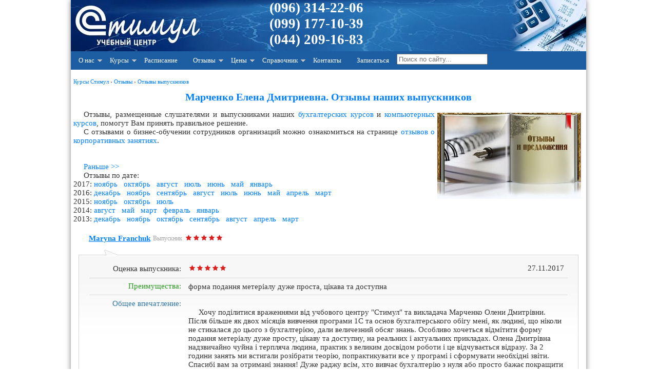

--- FILE ---
content_type: text/html; charset=windows-1251
request_url: https://stimul.kiev.ua/otzivy.php?t=marchenko
body_size: 10094
content:
<!DOCTYPE HTML PUBLIC "-//W3C//DTD HTML 4.01 Transitional//EN" "http://www.w3.org/TR/html4/loose.dtd"><html lang="ru"><head><meta http-equiv="Content-Type" content="text/html; charset=windows-1251"><meta name="description" content=" Марченко Елена Дмитриевна. Курсы бухгалтеров - отзывы - компьютерные курсы. Отзывы, размещенные слушателями и выпускниками наших бухгалтерских курсов «Стимул», помогут Вам принять правильное решение. Учебный центр «Стимул»."><meta name="keywords" content="отзывы о курсах, курсы бухгалтеров отзывы, пожелания, компьютерные курсы отзывы"><meta name="google-translate-customization" content="ebc40aaf218e9be1-d24983f5976cca36-gf3ed2c57a916185f-11"><meta name="application-name" content="Стимул, курсы в Киеве"><meta name="msapplication-TileColor" content="#3c6195"><meta name="msapplication-square70x70logo" content="img/pin-tiny.png"><meta name="msapplication-square150x150logo" content="img/pin-square.png"><meta name="msapplication-wide310x150logo" content="img/pin-wide.png"><meta name="msapplication-square310x310logo" content="img/pin-large.png"><meta name="msapplication-notification" content="frequency=30;polling-uri=https://stimul.kiev.ua/notffeed.php?id=0;polling-uri2=https://stimul.kiev.ua/notffeed.php?id=1;polling-uri3=https://stimul.kiev.ua/notffeed.php?id=2;polling-uri4=https://stimul.kiev.ua/notffeed.php?id=3;polling-uri5=https://stimul.kiev.ua/notffeed.php?id=4; cycle=1"><meta name="viewport" content="width=device-width, initial-scale=1.0"><link rel="stylesheet" type="text/css" href="/img/stylesheet.css"><link rel="shortcut icon" href="/favicon.ico" type="image/x-icon"><link rel="icon" href="/favicon.ico" type="image/x-icon"><link rel="apple-touch-icon-precomposed" sizes="144x144" href="/apple-touch-icon-144x144-precomposed.png"><link rel="apple-touch-icon-precomposed" sizes="114x114" href="/apple-touch-icon-114x114-precomposed.png"><link rel="apple-touch-icon-precomposed" sizes="72x72" href="/apple-touch-icon-72x72-precomposed.png"><link rel="apple-touch-icon-precomposed" href="/apple-touch-icon-precomposed.png"><link rel="alternate" type="application/rss+xml" title="Новости по RSS" href="https://stimul.kiev.ua/rssfeed.php"><link rel="start" href="/"><link rel="search" href="/map.htm"><title> Марченко Елена Дмитриевна. Отзывы наших выпускников - учебный центр «Стимул» </title> <script type="text/javascript">
(function() {
function downloadJSAtOnload(){}

 if (window.addEventListener)
 window.addEventListener("load", downloadJSAtOnload, false);
 else if (window.attachEvent)
 window.attachEvent("onload", downloadJSAtOnload);
 else window.onload = downloadJSAtOnload;
})();

</script> <script async src="https://www.googletagmanager.com/gtag/js?id=UA-27233387-1"></script> <script> window.dataLayer = window.dataLayer || []; function gtag(){dataLayer.push(arguments);} gtag('js', new Date()); gtag('config', 'UA-27233387-1'); </script> <script type="text/javascript" src="/js.php?s=highslide/easing_equations.packed" defer></script> <script type="text/javascript" src="/js.php?s=highslide/highslide-with-gallery.packed" defer></script> <script type="text/javascript" src="/js.php?s=highslide/highslide.config" charset="utf-8" defer></script> <link rel="stylesheet" type="text/css" href="highslide/highslide.css"><!--[if lt IE 7]><link rel="stylesheet" type="text/css" href="highslide/highslide-ie6.css"><![endif]--> <script type="text/javascript"> 
hs.graphicsDir = 'highslide/graphics/'; 
hs.showCredits = false; 
hs.outlineType = 'custom'; 
hs.dimmingOpacity = 0.75; 
hs.fadeInOut = true; 
hs.easing = 'easeInBack'; 
hs.easingClose = 'easeOutBack'; 
hs.align = 'center'; 
hs.marginBottom = 105; 
hs.captionEval = 'this.a.title'; 
hs.registerOverlay({ 
 html: '<div class="closebutton" onclick="return hs.close(this)" title="Закрыть"></div>', 
 position: 'top right', 
 useOnHtml: true, 
 fade: 2 // fading the semi-transparent overlay looks bad in IE 
}); 



// Add the slideshow controller 
hs.addSlideshow({ 
 slideshowGroup: 'group1', 
 interval: 5000, 
 repeat: false, 
 useControls: true, 
 fixedControls: 'fit', 
 overlayOptions: { 
 className: 'text-controls', 
 opacity: 1, 
 position: 'bottom center', 
 offsetX: 0, 
 offsetY: -60, 
 relativeTo: 'viewport', 
 hideOnMouseOut: false 
 }, 
 thumbstrip: { 
 mode: 'horizontal', 
 position: 'bottom center', 
 relativeTo: 'viewport' 
 } 
 if (hs.addSlideshow) hs.addSlideshow({ 
 //slideshowGroup: 'group1', 
 interval: 5000, 
 repeat: false, 
 useControls: true, 
 fixedControls: 'fit', 
 overlayOptions: { 
 opacity: .75, 
 position: 'bottom center', 
 hideOnMouseOut: true 
 } 
 }); 
}); 

// Russian language strings 
hs.lang = { 
 cssDirection: 'ltr', 
 loadingText: 'Загружается...', 
 loadingTitle: 'Нажмите для отмены', 
 focusTitle: 'Нажмите чтобы поместить на передний план', 
 fullExpandTitle: 'Развернуть до оригинального размера', 
 creditsText: 'Использует <i>Highslide JS</i>', 
 creditsTitle: 'Перейти на домашнюю страницу Highslide JS', 
 previousText: 'Предыдущее', 
 nextText: 'Следующее', 
 moveText: 'Переместить', 
 closeText: 'Закрыть', 
 closeTitle: 'Закрыть (esc)', 
 resizeTitle: 'Изменить размер', 
 playText: 'Слайдшоу', 
 playTitle: 'Начать слайдшоу (пробел)', 
 pauseText: 'Пауза', 
 pauseTitle: 'Приостановить слайдшоу (пробел)', 
 previousTitle: 'Предыдущее (стрелка влево)', 
 nextTitle: 'Следующее (стрелка вправо)', 
 moveTitle: 'Переместить', 
 fullExpandText: 'Оригинальный размер', 
 number: 'Изображение %1 из %2', 
 restoreTitle: 'Нажмите чтобы закрыть изображение, нажмите и перетащите для изменения местоположения. Для просмотра изображений используйте стрелки.' 
}; 

var config1 = { 
 slideshowGroup: 'group1', 
 numberPosition: 'caption', 
 transitions: ['expand', 'crossfade'] 
}; 
</script> </head><body><div class="doc"><!--logo--><div class="bc" onclick="location.href='/';" ><div class="contacts"><p><a href="tel:+380963142206">(096) 314-22-06</a><br><a href="tel:+380991771039">(099) 177-10-39</a><br><a href="tel:+380442091683">(044) 209-16-83 </a></p></div></div><!--end logo--><!--Menu--><a class="toggleMenu" href="#">Меню</a><ul class="nav"><li><a href="#">О нас</a><ul><li><a href="/about.htm">О центре</a></li><li><a href="/teachers.htm">Преподаватели</a></li><li><a href="/uslugi_kuratorstvo.htm">Кураторство</a></li><li><a href="/uslugi.htm">Бухгалтерские услуги</a></li><li><a href="/uchebniy_klass.htm">Учебный класс</a></li><li><a href="/news.htm">Новости и события</a></li><li><a href="/actions.htm">Акции и скидки</a></li><li><a href="/svidetelstvo_po_okonchanii.htm">Документы об окончании курсов</a></li><li><a href="/akademicheskiy_i_astronomicheskiy_chas.htm">Академический и астрономический час</a></li></ul></li><li><a href="#">Курсы</a><ul><li><a href="/kursy_buhgalterskie.htm">Курсы бухгалтерские</a><ul><li><a href="/programma_kursa_1s_82_s_nulya.htm">Бухучет + 1С 8.2 для начинающих</a></li><li><a href="/programma_kursa_1s_82_prof.htm">1С Бухгалтерия 8.2 для профессионалов</a></li><li><a href="/programma_kursa_1s_83_buh2.htm">1С:Бухгалтерия 8 ред. 2.0</a></li><li><a href="/programma_kursa_1s_82_utp.htm">1С УТП 8.2</a></li><li><a href="/programma_kursa_1s_82_zup.htm">1С ЗУП 8.2</a></li><li><a href="/programma_kursa_1s_zarplata.htm">Расчет зарплаты + 1С</a></li><li><a href="/programma_kursa_ved.htm">ВЭД для бухгалтера</a></li><li><a href="/programma_kursa_1s_82_nds.htm">Все об НДС в 1С</a></li><li><a href="/programma_kursa_buhuchet_dlya_direktorov.htm">Бухгалтерский и налоговый учет для директоров</a></li><li><a href="/programma_kursa_operator_1s.htm">Оператор 1С</a></li><li><a href="/programma_kursa_1s_prog_82.htm">Программирование 1С 8.3</a></li><li><a href="/programma_kursa_1s_s_nulya.htm">1С:Предприятие 7.7 + 8.2 с нуля</a></li><li><a href="/programma_kursa_1s.htm">Восстановление знаний 1С:Предприятие</a></li><li><a href="/individualnie_zanyatiya_1s.htm">Индивидуальные занятия 1С</a></li><li><a href="/programma_kursa_ind_skype.htm">Обучение бухучету по Skype</a></li><li><a href="/kursy_bukhgalterov_s_trudoustroystvom.htm">Курсы с трудоустройством</a></li></ul></li><li><a href="/kursy_komputernye.htm">Компьютерные курсы</a><ul><li><a href="/programma_kursa_excel.htm">Microsoft Excel</a></li><li><a href="/programma_kursa_excel_express.htm">Microsoft Excel (экспресс)</a></li><li><a href="/programma_kursa_powerpoint.htm">Microsoft PowerPoint</a></li><li><a href="/programma_kursa_photoshop.htm">Adobe Photoshop</a></li><li><a href="/programma_kursa_coreldraw.htm">CorelDRAW</a></li><li><a href="/programma_kursa_3dmax.htm">3D Max + Corona/VRay</a></li><li><a href="/individualnie_zanyatiya_comp.htm">Индивидуальные компьютерные курсы</a></li></ul></li><li><a href="#">Курсы английского языка</a><ul><li><a href="/english_courses_for_teens.htm">Английский для школьников</a></li></ul></li><li><a href="#">Семинары и тренинги</a><ul><li><a href="/training_kak_poluchit_rabotu_buhgaltera.htm">Как получить работу бухгалтера</a></li><li><a href="/training_voennyy_nalog.htm">Военный налог на Украине</a></li></ul></li></ul></li><li><a href="/raspisanie.htm">Расписание</a></li><li><a href="#">Отзывы</a><ul><li><a href="/otzivy.php">Отзывы выпускников</a></li><li><a href="/otzivy.php?type=corp">Отзывы о корпоративных занятиях</a></li></ul></li><li><a href="#">Цены</a><ul><li><a href="/price_1s.htm">Курсы бухгалтерские</a></li><li><a href="/price_comp.htm">Компьютерные курсы</a></li><li><a href="/price_english.htm">Курсы английского языка</a></li></ul></li><li><a href="#">Справочник</a><ul><li><a href="/materialy.htm">Полезные материалы</a></li><li><a href="/uroki_photoshop.htm">Уроки Photoshop</a></li><li><a href="/uroki_coreldraw.htm">Уроки CorelDraw</a></li><li><a href="/articles.htm">Статьи</a></li></ul></li><li><a href="/contact.htm">Контакты</a></li><li><a href="/enroll.php">Записаться</a></li><li><form class="poisk" method="get" action="/search.htm" accept-charset="utf-8"><input itemprop="query-input" type="search" title="Search" placeholder="Поиск по сайту..." maxlength="200" id="q" name="q" value="">&nbsp; </form></li></ul><!--end Menu--><div class="main"><p align="right"><br></p><div vocab="https://schema.org/" typeof="BreadcrumbList" style="font-size:11px;"><span property="itemListElement" typeof="ListItem"><meta property="position" content="1"><a property="item" typeof="WebPage" @id="https://stimul.kiev.ua/" href="https://stimul.kiev.ua/"><span property="name">Курсы Стимул</span></a> › </span><span property="itemListElement" typeof="ListItem"><meta property="position" content="2"><a property="item" typeof="WebPage" href="https://stimul.kiev.ua/otzivy.php#" title="Отзывы"><span property="name">Отзывы</span></a> › </span><span property="itemListElement" typeof="ListItem"><meta property="position" content="3"><a property="item" typeof="WebPage" href="https://stimul.kiev.ua/otzivy.php#" title="Отзывы выпускников"><span property="name">Отзывы выпускников</span></a></span></div><h1> Марченко Елена Дмитриевна. Отзывы наших выпускников</h1><p><img src="/img/otzivy/otzivy_img001.jpg" alt="Книга отзывов и предложений" width="280" height="168" align="right" border="0" hspace="5" vspace="5"> Отзывы, размещенные слушателями и выпускниками наших <a href="/kursy_buhgalterskie.htm">бухгалтерских курсов</a> и <a href="/kursy_komputernye.htm">компьютерных курсов</a>, помогут Вам принять правильное решение. </p><p>С отзывами о бизнес-обучении сотрудников организаций можно ознакомиться на странице <a href="/otzivy.php?type=corp">отзывов о корпоративных занятиях</a>.</p><p>&nbsp;</p><p>&nbsp;</p><p><a href="/otzivy.php?page=2&t=marchenko">Раньше &gt;&gt;</a>&nbsp;&nbsp;</p><p>Отзывы по дате: <br>2017: <a href="/otzivy.php?d=2017-11-30&t=marchenko">ноябрь</a>&nbsp;&nbsp; <a href="/otzivy.php?d=2017-10-31&t=marchenko">октябрь</a>&nbsp;&nbsp; <a href="/otzivy.php?d=2017-08-31&t=marchenko">август</a>&nbsp;&nbsp; <a href="/otzivy.php?d=2017-07-31&t=marchenko">июль</a>&nbsp;&nbsp; <a href="/otzivy.php?d=2017-06-30&t=marchenko">июнь</a>&nbsp;&nbsp; <a href="/otzivy.php?d=2017-05-31&t=marchenko">май</a>&nbsp;&nbsp; <a href="/otzivy.php?d=2017-01-31&t=marchenko">январь</a>&nbsp;&nbsp;<br>2016: <a href="/otzivy.php?d=2016-12-31&t=marchenko">декабрь</a>&nbsp;&nbsp; <a href="/otzivy.php?d=2016-11-30&t=marchenko">ноябрь</a>&nbsp;&nbsp; <a href="/otzivy.php?d=2016-09-30&t=marchenko">сентябрь</a>&nbsp;&nbsp; <a href="/otzivy.php?d=2016-08-31&t=marchenko">август</a>&nbsp;&nbsp; <a href="/otzivy.php?d=2016-07-31&t=marchenko">июль</a>&nbsp;&nbsp; <a href="/otzivy.php?d=2016-06-30&t=marchenko">июнь</a>&nbsp;&nbsp; <a href="/otzivy.php?d=2016-05-31&t=marchenko">май</a>&nbsp;&nbsp; <a href="/otzivy.php?d=2016-04-30&t=marchenko">апрель</a>&nbsp;&nbsp; <a href="/otzivy.php?d=2016-03-31&t=marchenko">март</a>&nbsp;&nbsp;<br>2015: <a href="/otzivy.php?d=2015-11-30&t=marchenko">ноябрь</a>&nbsp;&nbsp; <a href="/otzivy.php?d=2015-10-31&t=marchenko">октябрь</a>&nbsp;&nbsp; <a href="/otzivy.php?d=2015-07-31&t=marchenko">июль</a>&nbsp;&nbsp;<br>2014: <a href="/otzivy.php?d=2014-08-31&t=marchenko">август</a>&nbsp;&nbsp; <a href="/otzivy.php?d=2014-05-31&t=marchenko">май</a>&nbsp;&nbsp; <a href="/otzivy.php?d=2014-03-31&t=marchenko">март</a>&nbsp;&nbsp; <a href="/otzivy.php?d=2014-02-28&t=marchenko">февраль</a>&nbsp;&nbsp; <a href="/otzivy.php?d=2014-01-31&t=marchenko">январь</a>&nbsp;&nbsp;<br>2013: <a href="/otzivy.php?d=2013-12-31&t=marchenko">декабрь</a>&nbsp;&nbsp; <a href="/otzivy.php?d=2013-11-30&t=marchenko">ноябрь</a>&nbsp;&nbsp; <a href="/otzivy.php?d=2013-10-31&t=marchenko">октябрь</a>&nbsp;&nbsp; <a href="/otzivy.php?d=2013-09-30&t=marchenko">сентябрь</a>&nbsp;&nbsp; <a href="/otzivy.php?d=2013-08-31&t=marchenko">август</a>&nbsp;&nbsp; <a href="/otzivy.php?d=2013-04-30&t=marchenko">апрель</a>&nbsp;&nbsp; <a href="/otzivy.php?d=2013-03-31&t=marchenko">март</a>&nbsp;&nbsp;<div class="feedback" vocab="https://schema.org/" typeof="Review"><div property="itemReviewed" typeof="Course"><span property="name" content="Бухгалтерский учет + 1С:Бухгалтерия 8.3 для начинающих"></span><span property="description" content="Бухгалтерский учет + 1С:Бухгалтерия 8.3 для начинающих"></span><span property="provider" typeof="Organization"><span property="name" content="Учебный центр «Стимул»"></span><span property="sameAs" content="https://stimul.kiev.ua"></span></span></div><div class="feedback_topper"><table cellspacing="5" cellpadding="0" border="0"><tbody><tr><td valign="middle"><b><span property="author" typeof="Person"><span property="name"><a href="https://www.google.com/maps/contrib/111631557510297682245/reviews/">Maryna Franchuk</a></span></span></b></td><td valign="middle"><span class="grey_12">Выпускник</span></td><td><span class="new_rating"><span class="new_rating_fill" style="width: 100%;"></span></span></td></tr></tbody></table></div><div class="feedback_cont"><div class="feedback_top"></div><div class="feedback_body"><table cellspacing="0" cellpadding="7" border="0" width="100%"><colgroup><col width="20%"><col width=""></colgroup><tbody><tr><td align="right" valign="middle" class="no_top_border">Оценка выпускника:</td><td valign="top" class="no_top_border"><span class="right" property="datePublished" content="2017-11-27T00:00:00+02:00"> 27.11.2017 </span><span class="new_rating"><span class="new_rating_fill" style="width: 100%;"></span><span property="reviewRating" typeof="Rating"><span property="ratingValue" content="5"></span></span></span></td></tr><tr><td align="right" valign="top" class="green no_top_border">Преимущества:</td><td align="left"> форма подання метеріалу дуже проста, цікава та доступна </td></tr><tr><td align="right" valign="top" class="blue">Общее впечатление:</td><td align="left"><div property="reviewBody"><p>&nbsp;</p><p>Хочу поділитися враженнями від учбового центру "Стимул" та викладача Марченко Олени Дмитрівни. Після більше як двох місяців вивчення програми 1С та основ бухгалтерського обігу мені, як людині, що ніколи не стикалася до цього з бухгалтерією, дали величезний обсяг знань. Особливо хочеться відмітити форму подання метеріалу дуже просту, цікаву та доступну, на реальних і актуальних прикладах. Олена Дмитрівна надзвичайно чуйна і терпляча людина, практик з великим досвідом роботи і це відчувається відразу. За 2 години занять ми встигали розібрати теорію, попрактикувати все у програмі і сформувати необхідні звіти. Спасибі вам за отримані знання! Дуже раджу всім, хто вивчає бухгалтерію з нуля або просто бажає покращити власні навики!!</p><p>&nbsp;</p></div></td></tr><tr><td align="right" valign="top" class="blue no_border">Название курса:</td><td align="left"><a href="/programma_kursa_1s_82_s_nulya.htm">Бухгалтерский учет + 1С:Бухгалтерия 8.3 для начинающих</a></td></tr><tr><td align="right" valign="top" class="blue">Преподаватель:</td><td align="left"><a href="/teachers.htm?t=marchenko">Марченко Елена Дмитриевна</a><div style="clear:both"></div></td></tr><tr><td class="no_border"></td><td class="no_border"><span><b>Посоветуете ли другу:</b> Да </span></td></tr></tbody></table></div></div></div><div class="feedback" vocab="https://schema.org/" typeof="Review"><div property="itemReviewed" typeof="Course"><span property="name" content="Бухгалтерский учет + 1С:Бухгалтерия 8.3 для начинающих"></span><span property="description" content="Бухгалтерский учет + 1С:Бухгалтерия 8.3 для начинающих"></span><span property="provider" typeof="Organization"><span property="name" content="Учебный центр «Стимул»"></span><span property="sameAs" content="https://stimul.kiev.ua"></span></span></div><div class="feedback_topper"><table cellspacing="5" cellpadding="0" border="0"><tbody><tr><td valign="middle"><b><span property="author" typeof="Person"><span property="name"><a href="https://www.google.com/maps/contrib/111967876353495631441/reviews/">Nazar Fesenko</a></span></span></b></td><td valign="middle"><span class="grey_12">Выпускник</span></td><td><span class="new_rating"><span class="new_rating_fill" style="width: 100%;"></span></span></td></tr></tbody></table></div><div class="feedback_cont"><div class="feedback_top"></div><div class="feedback_body"><table cellspacing="0" cellpadding="7" border="0" width="100%"><colgroup><col width="20%"><col width=""></colgroup><tbody><tr><td align="right" valign="middle" class="no_top_border">Оценка выпускника:</td><td valign="top" class="no_top_border"><span class="right" property="datePublished" content="2017-11-27T00:00:00+02:00"> 27.11.2017 </span><span class="new_rating"><span class="new_rating_fill" style="width: 100%;"></span><span property="reviewRating" typeof="Rating"><span property="ratingValue" content="5"></span></span></span></td></tr><tr><td align="right" valign="top" class="green no_top_border">Преимущества:</td><td align="left"> Приятная атмосфера </td></tr><tr><td align="right" valign="top" class="blue">Общее впечатление:</td><td align="left"><div property="reviewBody"><p>&nbsp;</p><p>Очень доволен курсами! Приятная атмосфера и понимание с полу слова присутствует на каждом занятии! Рекомендую!</p><p>&nbsp;</p></div></td></tr><tr><td align="right" valign="top" class="blue no_border">Название курса:</td><td align="left"><a href="/programma_kursa_1s_82_s_nulya.htm">Бухгалтерский учет + 1С:Бухгалтерия 8.3 для начинающих</a></td></tr><tr><td align="right" valign="top" class="blue">Преподаватель:</td><td align="left"><a href="/teachers.htm?t=marchenko">Марченко Елена Дмитриевна</a><div style="clear:both"></div></td></tr><tr><td class="no_border"></td><td class="no_border"><span><b>Посоветуете ли другу:</b> Да </span></td></tr></tbody></table></div></div></div><div class="feedback" vocab="https://schema.org/" typeof="Review"><div property="itemReviewed" typeof="Course"><span property="name" content="Бухгалтерский учет + 1С:Бухгалтерия 8.3 для начинающих"></span><span property="description" content="Бухгалтерский учет + 1С:Бухгалтерия 8.3 для начинающих"></span><span property="provider" typeof="Organization"><span property="name" content="Учебный центр «Стимул»"></span><span property="sameAs" content="https://stimul.kiev.ua"></span></span></div><div class="feedback_topper"><table cellspacing="5" cellpadding="0" border="0"><tbody><tr><td valign="middle"><b><span property="author" typeof="Person"><span property="name"><a href="https://www.google.com/maps/contrib/109739301196414801728/reviews/">Олександр Браницький</a></span></span></b></td><td valign="middle"><span class="grey_12">Выпускник</span></td><td><span class="new_rating"><span class="new_rating_fill" style="width: 100%;"></span></span></td></tr></tbody></table></div><div class="feedback_cont"><div class="feedback_top"></div><div class="feedback_body"><table cellspacing="0" cellpadding="7" border="0" width="100%"><colgroup><col width="20%"><col width=""></colgroup><tbody><tr><td align="right" valign="middle" class="no_top_border">Оценка выпускника:</td><td valign="top" class="no_top_border"><span class="right" property="datePublished" content="2017-11-26T00:00:00+02:00"> 26.11.2017 </span><span class="new_rating"><span class="new_rating_fill" style="width: 100%;"></span><span property="reviewRating" typeof="Rating"><span property="ratingValue" content="5"></span></span></span></td></tr><tr><td align="right" valign="top" class="green no_top_border">Преимущества:</td><td align="left"> змістовне і зрозуміле пояснення будь-якого питання </td></tr><tr><td align="right" valign="top" class="blue">Общее впечатление:</td><td align="left"><div property="reviewBody"><p>&nbsp;</p><p>Хочу подякувати навчальному центру "Стимул", за надання початкових знань в 1С Бухгалтерія, а особливо Олені Дмитрівній, за змістовне і зрозуміле пояснення будь-якого питання, відразу відчувається,що людина професіонал своєї справи. Також зручне розташування самого центру, декілька хвилин від станції метро Лівобережна. Не пожалкував, та іншим раджу)</p><p>&nbsp;</p></div></td></tr><tr><td align="right" valign="top" class="blue no_border">Название курса:</td><td align="left"><a href="/programma_kursa_1s_82_s_nulya.htm">Бухгалтерский учет + 1С:Бухгалтерия 8.3 для начинающих</a></td></tr><tr><td align="right" valign="top" class="blue">Преподаватель:</td><td align="left"><a href="/teachers.htm?t=marchenko">Марченко Елена Дмитриевна</a><div style="clear:both"></div></td></tr><tr><td class="no_border"></td><td class="no_border"><span><b>Посоветуете ли другу:</b> Да </span></td></tr></tbody></table></div></div></div><div class="feedback" vocab="https://schema.org/" typeof="Review"><div property="itemReviewed" typeof="Course"><span property="name" content="Бухгалтерский учет + 1С:Бухгалтерия 8.3 для начинающих"></span><span property="description" content="Бухгалтерский учет + 1С:Бухгалтерия 8.3 для начинающих"></span><span property="provider" typeof="Organization"><span property="name" content="Учебный центр «Стимул»"></span><span property="sameAs" content="https://stimul.kiev.ua"></span></span></div><div class="feedback_topper"><table cellspacing="5" cellpadding="0" border="0"><tbody><tr><td valign="middle"><b><span property="author" typeof="Person"><span property="name"><a href="https://www.google.com/maps/contrib/107909521050970023285/reviews/">Ирина Литвиненко</a></span></span></b></td><td valign="middle"><span class="grey_12">Выпускник</span></td><td><span class="new_rating"><span class="new_rating_fill" style="width: 100%;"></span></span></td></tr></tbody></table></div><div class="feedback_cont"><div class="feedback_top"></div><div class="feedback_body"><table cellspacing="0" cellpadding="7" border="0" width="100%"><colgroup><col width="20%"><col width=""></colgroup><tbody><tr><td align="right" valign="middle" class="no_top_border">Оценка выпускника:</td><td valign="top" class="no_top_border"><span class="right" property="datePublished" content="2017-11-26T00:00:00+02:00"> 26.11.2017 </span><span class="new_rating"><span class="new_rating_fill" style="width: 100%;"></span><span property="reviewRating" typeof="Rating"><span property="ratingValue" content="5"></span></span></span></td></tr><tr><td align="right" valign="top" class="blue">Общее впечатление:</td><td align="left"><div property="reviewBody"><p>&nbsp;</p><p>Здравствуйте! Хочу поделится с вами своими впечатлениями о прохождении курсов в учебном центре "Стимул". В первую очередь, считаю нужным выразить благодарность прекрасному преподавателю и просто хорошему человеку Марченко Елене Дмитриевне! Весь материал, который мы изучали, она смогла преподнести в очень доступной форме, наводила реальные примеры из жизни, рассказывала о самых распространенных нюансах бухгалтерии, а так же проводила уроки в так называемой дружеской атмосфере. Каждый урок начинался с того, что она напоминала нам предыдущий материал, что значительно помогало включиться в работу. Следила за каждым нашим нажатием на клавишу, то есть никому не давала отставать от группы и что-то упустить! Она всегда поможет вам в вопросах, не касающихся темы занятия, к ней можно обратиться и быть уверенным, что получишь стоящий ответ. На таких занятиях даже самый далекий от бухгалтерии человек уловит суть основных процессов и операций, которые в компетентности бухгалтера. Все замечательно, РЕКОМЕНДУЮ!</p><p>&nbsp;</p></div></td></tr><tr><td align="right" valign="top" class="blue no_border">Название курса:</td><td align="left"><a href="/programma_kursa_1s_82_s_nulya.htm">Бухгалтерский учет + 1С:Бухгалтерия 8.3 для начинающих</a></td></tr><tr><td align="right" valign="top" class="blue">Преподаватель:</td><td align="left"><a href="/teachers.htm?t=marchenko">Марченко Елена Дмитриевна</a><div style="clear:both"></div></td></tr><tr><td class="no_border"></td><td class="no_border"><span><b>Посоветуете ли другу:</b> Да </span></td></tr></tbody></table></div></div></div><div class="feedback" vocab="https://schema.org/" typeof="Review"><div property="itemReviewed" typeof="Course"><span property="name" content="Бухгалтерский учет + 1С:Бухгалтерия 8.3 для начинающих"></span><span property="description" content="Бухгалтерский учет + 1С:Бухгалтерия 8.3 для начинающих"></span><span property="provider" typeof="Organization"><span property="name" content="Учебный центр «Стимул»"></span><span property="sameAs" content="https://stimul.kiev.ua"></span></span></div><div class="feedback_topper"><table cellspacing="5" cellpadding="0" border="0"><tbody><tr><td valign="middle"><b><span property="author" typeof="Person"><span property="name">Назар</span></span></b></td><td valign="middle"><span class="grey_12">Выпускник</span></td><td><span class="new_rating"><span class="new_rating_fill" style="width: 100%;"></span></span></td></tr></tbody></table></div><div class="feedback_cont"><div class="feedback_top"></div><div class="feedback_body"><table cellspacing="0" cellpadding="7" border="0" width="100%"><colgroup><col width="20%"><col width=""></colgroup><tbody><tr><td align="right" valign="middle" class="no_top_border">Оценка выпускника:</td><td valign="top" class="no_top_border"><span class="right" property="datePublished" content="2017-11-09T00:00:00+02:00"> 09.11.2017 </span><span class="new_rating"><span class="new_rating_fill" style="width: 100%;"></span><span property="reviewRating" typeof="Rating"><span property="ratingValue" content="5"></span></span></span></td></tr><tr><td align="right" valign="top" class="green no_top_border">Преимущества:</td><td align="left"> Все очень информационно и понятно! </td></tr><tr><td align="right" valign="top" class="blue">Общее впечатление:</td><td align="left"><div property="reviewBody"><p>&nbsp;</p><p>09.11.2017</p><p>Спасибо Елене Дмитриевне за очень качественный и доступный курс по бухучету.Очень все понравилось. понимание – с полуслова. Все очень информационно и понятно! Спасибо!</p><p>Назар</p><p>&nbsp;</p></div></td></tr><tr><td align="right" valign="top" class="blue">В книге отзывов:</td><td align="left"><div class="highslide-gallery"><ul><li><a class='highslide' href='/img/hs/otzivy_img352-1.jpg' onclick="return hs.expand(this, config1)" title="Назар"><img src='/img/hs/otzivy_img352-1.thumb.png' alt=' 09.11.2017Спасибо Елене Дмитриевне за очень качественный и доступный курс по бухучету.Очень все понравилось. понимание – с полуслова. Все очень информационно и понятно! Спасибо!Назар '></a></li></ul><div style="clear:both"></div></div></td></tr><tr><td align="right" valign="top" class="blue no_border">Название курса:</td><td align="left"><a href="/programma_kursa_1s_82_s_nulya.htm">Бухгалтерский учет + 1С:Бухгалтерия 8.3 для начинающих</a></td></tr><tr><td align="right" valign="top" class="blue">Преподаватель:</td><td align="left"><a href="/teachers.htm?t=marchenko">Марченко Елена Дмитриевна</a><div style="clear:both"></div></td></tr><tr><td class="no_border"></td><td class="no_border"><span><b>Посоветуете ли другу:</b> Да </span></td></tr></tbody></table></div></div></div><div class="feedback" vocab="https://schema.org/" typeof="Review"><div property="itemReviewed" typeof="Course"><span property="name" content="Бухгалтерский учет + 1С:Бухгалтерия 8.3 для начинающих"></span><span property="description" content="Бухгалтерский учет + 1С:Бухгалтерия 8.3 для начинающих"></span><span property="provider" typeof="Organization"><span property="name" content="Учебный центр «Стимул»"></span><span property="sameAs" content="https://stimul.kiev.ua"></span></span></div><div class="feedback_topper"><table cellspacing="5" cellpadding="0" border="0"><tbody><tr><td valign="middle"><b><span property="author" typeof="Person"><span property="name">Олександр</span></span></b></td><td valign="middle"><span class="grey_12">Выпускник</span></td><td><span class="new_rating"><span class="new_rating_fill" style="width: 100%;"></span></span></td></tr></tbody></table></div><div class="feedback_cont"><div class="feedback_top"></div><div class="feedback_body"><table cellspacing="0" cellpadding="7" border="0" width="100%"><colgroup><col width="20%"><col width=""></colgroup><tbody><tr><td align="right" valign="middle" class="no_top_border">Оценка выпускника:</td><td valign="top" class="no_top_border"><span class="right" property="datePublished" content="2017-11-09T00:00:00+02:00"> 09.11.2017 </span><span class="new_rating"><span class="new_rating_fill" style="width: 100%;"></span><span property="reviewRating" typeof="Rating"><span property="ratingValue" content="5"></span></span></span></td></tr><tr><td align="right" valign="top" class="green no_top_border">Преимущества:</td><td align="left"> доступне пояснення, цікаві доповіді </td></tr><tr><td align="right" valign="top" class="blue">Общее впечатление:</td><td align="left"><div property="reviewBody"><p>&nbsp;</p><p>09.11.2017</p><p>Велике дякую навчальному центру «Стимул», а особливо, Олені Дмитрівні за доступне пояснення, цікаві доповіді, приклади з особистого досвіду та просто комфортну атмосферу під час занять.</p><p>Олександр</p><p>&nbsp;</p></div></td></tr><tr><td align="right" valign="top" class="blue">В книге отзывов:</td><td align="left"><div class="highslide-gallery"><ul><li><a class='highslide' href='/img/hs/otzivy_img353-1.jpg' onclick="return hs.expand(this, config1)" title="Олександр"><img src='/img/hs/otzivy_img353-1.thumb.png' alt=' 09.11.2017Велике дякую навчальному центру «Стимул», а особливо, Олені Дмитрівні за доступне пояснення, цікаві доповіді, приклади з особистого досвіду та просто комфортну атмосферу під час занять.Олександр '></a></li></ul><div style="clear:both"></div></div></td></tr><tr><td align="right" valign="top" class="blue no_border">Название курса:</td><td align="left"><a href="/programma_kursa_1s_82_s_nulya.htm">Бухгалтерский учет + 1С:Бухгалтерия 8.3 для начинающих</a></td></tr><tr><td align="right" valign="top" class="blue">Преподаватель:</td><td align="left"><a href="/teachers.htm?t=marchenko">Марченко Елена Дмитриевна</a><div style="clear:both"></div></td></tr><tr><td class="no_border"></td><td class="no_border"><span><b>Посоветуете ли другу:</b> Да </span></td></tr></tbody></table></div></div></div><div class="feedback" vocab="https://schema.org/" typeof="Review"><div property="itemReviewed" typeof="Course"><span property="name" content="Бухгалтерский учет + 1С:Бухгалтерия 8.3 для начинающих"></span><span property="description" content="Бухгалтерский учет + 1С:Бухгалтерия 8.3 для начинающих"></span><span property="provider" typeof="Organization"><span property="name" content="Учебный центр «Стимул»"></span><span property="sameAs" content="https://stimul.kiev.ua"></span></span></div><div class="feedback_topper"><table cellspacing="5" cellpadding="0" border="0"><tbody><tr><td valign="middle"><b><span property="author" typeof="Person"><span property="name">Ирина Литвиненко</span></span></b></td><td valign="middle"><span class="grey_12">Выпускник</span></td><td><span class="new_rating"><span class="new_rating_fill" style="width: 100%;"></span></span></td></tr></tbody></table></div><div class="feedback_cont"><div class="feedback_top"></div><div class="feedback_body"><table cellspacing="0" cellpadding="7" border="0" width="100%"><colgroup><col width="20%"><col width=""></colgroup><tbody><tr><td align="right" valign="middle" class="no_top_border">Оценка выпускника:</td><td valign="top" class="no_top_border"><span class="right" property="datePublished" content="2017-11-09T00:00:00+02:00"> 09.11.2017 </span><span class="new_rating"><span class="new_rating_fill" style="width: 100%;"></span><span property="reviewRating" typeof="Rating"><span property="ratingValue" content="5"></span></span></span></td></tr><tr><td align="right" valign="top" class="green no_top_border">Преимущества:</td><td align="left"> Позитивная подача материала. Занятия проходили интересно </td></tr><tr><td align="right" valign="top" class="blue">Общее впечатление:</td><td align="left"><div property="reviewBody"><p>&nbsp;</p><p>09.11.2017</p><p>Для начала хочу поблагодарить прекрасного преподавателя – Елену Дмитриевну! Очень позитивная подача материала, к тому же в доступной форме. Занятия проходили интересно, познавательно. Спасибо за хорошие примеры из собственного опыта. Как по мне это очень ценно, ведь практика всегда отличается от теории. Единственный минус – ст. метро Левобережная (очень далеко от дома). Буду скучать, еще раз спасибо!!!</p><p>Ирина Литвиненко</p><p>&nbsp;</p></div></td></tr><tr><td align="right" valign="top" class="blue">В книге отзывов:</td><td align="left"><div class="highslide-gallery"><ul><li><a class='highslide' href='/img/hs/otzivy_img339-1.jpg' onclick="return hs.expand(this, config1)" title="Ирина Литвиненко"><img src='/img/hs/otzivy_img339-1.thumb.png' alt=' 09.11.2017Для начала хочу поблагодарить прекрасного преподавателя – Елену Дмитриевну! Очень позитивная подача материала, к тому же в доступной форме. Занятия проходили интересно, познавательно. Спасибо за хорошие примеры из собственного опыта. Как по мне это очень ценно, ведь практика всегда отличается от теории. Единственный минус – ст. метро Левобережная (очень далеко от дома). Буду скучать, еще раз спасибо!!!Ирина Литвиненко '></a></li></ul><div style="clear:both"></div></div></td></tr><tr><td align="right" valign="top" class="blue no_border">Название курса:</td><td align="left"><a href="/programma_kursa_1s_82_s_nulya.htm">Бухгалтерский учет + 1С:Бухгалтерия 8.3 для начинающих</a></td></tr><tr><td align="right" valign="top" class="blue">Преподаватель:</td><td align="left"><a href="/teachers.htm?t=marchenko">Марченко Елена Дмитриевна</a><div style="clear:both"></div></td></tr><tr><td class="no_border"></td><td class="no_border"><span><b>Посоветуете ли другу:</b> Да </span></td></tr></tbody></table></div></div></div><div class="feedback" vocab="https://schema.org/" typeof="Review"><div property="itemReviewed" typeof="Course"><span property="name" content="Бухгалтерский учет + 1С:Бухгалтерия 8.3 для начинающих"></span><span property="description" content="Бухгалтерский учет + 1С:Бухгалтерия 8.3 для начинающих"></span><span property="provider" typeof="Organization"><span property="name" content="Учебный центр «Стимул»"></span><span property="sameAs" content="https://stimul.kiev.ua"></span></span></div><div class="feedback_topper"><table cellspacing="5" cellpadding="0" border="0"><tbody><tr><td valign="middle"><b><span property="author" typeof="Person"><span property="name">Дяченко Марьяна</span></span></b></td><td valign="middle"><span class="grey_12">Выпускник</span></td><td><span class="new_rating"><span class="new_rating_fill" style="width: 100%;"></span></span></td></tr></tbody></table></div><div class="feedback_cont"><div class="feedback_top"></div><div class="feedback_body"><table cellspacing="0" cellpadding="7" border="0" width="100%"><colgroup><col width="20%"><col width=""></colgroup><tbody><tr><td align="right" valign="middle" class="no_top_border">Оценка выпускника:</td><td valign="top" class="no_top_border"><span class="right" property="datePublished" content="2017-11-09T00:00:00+02:00"> 09.11.2017 </span><span class="new_rating"><span class="new_rating_fill" style="width: 100%;"></span><span property="reviewRating" typeof="Rating"><span property="ratingValue" content="5"></span></span></span></td></tr><tr><td align="right" valign="top" class="green no_top_border">Преимущества:</td><td align="left"> Все было очень понятно </td></tr><tr><td align="right" valign="top" class="blue">Общее впечатление:</td><td align="left"><div property="reviewBody"><p>&nbsp;</p><p>09.11.2017</p><p>Большое спасибо!!! Учебному центру «Стимул» и преподавателю Елене Дмитриевне. Все было очень понятно!!! Еще раз огромное спасибо!!</p><p>Дяченко Марьяна</p><p>&nbsp;</p></div></td></tr><tr><td align="right" valign="top" class="blue">В книге отзывов:</td><td align="left"><div class="highslide-gallery"><ul><li><a class='highslide' href='/img/hs/otzivy_img340-1.jpg' onclick="return hs.expand(this, config1)" title="Дяченко Марьяна"><img src='/img/hs/otzivy_img340-1.thumb.png' alt=' 09.11.2017Большое спасибо!!! Учебному центру «Стимул» и преподавателю Елене Дмитриевне. Все было очень понятно!!! Еще раз огромное спасибо!!Дяченко Марьяна '></a></li></ul><div style="clear:both"></div></div></td></tr><tr><td align="right" valign="top" class="blue no_border">Название курса:</td><td align="left"><a href="/programma_kursa_1s_82_s_nulya.htm">Бухгалтерский учет + 1С:Бухгалтерия 8.3 для начинающих</a></td></tr><tr><td align="right" valign="top" class="blue">Преподаватель:</td><td align="left"><a href="/teachers.htm?t=marchenko">Марченко Елена Дмитриевна</a><div style="clear:both"></div></td></tr><tr><td class="no_border"></td><td class="no_border"><span><b>Посоветуете ли другу:</b> Да </span></td></tr></tbody></table></div></div></div><div class="feedback" vocab="https://schema.org/" typeof="Review"><div property="itemReviewed" typeof="Course"><span property="name" content="Бухгалтерский учет + 1С:Бухгалтерия 8.3 для начинающих"></span><span property="description" content="Бухгалтерский учет + 1С:Бухгалтерия 8.3 для начинающих"></span><span property="provider" typeof="Organization"><span property="name" content="Учебный центр «Стимул»"></span><span property="sameAs" content="https://stimul.kiev.ua"></span></span></div><div class="feedback_topper"><table cellspacing="5" cellpadding="0" border="0"><tbody><tr><td valign="middle"><b><span property="author" typeof="Person"><span property="name">Ковтун Надія</span></span></b></td><td valign="middle"><span class="grey_12">Выпускник</span></td><td><span class="new_rating"><span class="new_rating_fill" style="width: 100%;"></span></span></td></tr></tbody></table></div><div class="feedback_cont"><div class="feedback_top"></div><div class="feedback_body"><table cellspacing="0" cellpadding="7" border="0" width="100%"><colgroup><col width="20%"><col width=""></colgroup><tbody><tr><td align="right" valign="middle" class="no_top_border">Оценка выпускника:</td><td valign="top" class="no_top_border"><span class="right" property="datePublished" content="2017-11-09T00:00:00+02:00"> 09.11.2017 </span><span class="new_rating"><span class="new_rating_fill" style="width: 100%;"></span><span property="reviewRating" typeof="Rating"><span property="ratingValue" content="5"></span></span></span></td></tr><tr><td align="right" valign="top" class="green no_top_border">Преимущества:</td><td align="left"> професійний підхід </td></tr><tr><td align="right" valign="top" class="blue">Общее впечатление:</td><td align="left"><div property="reviewBody"><p>&nbsp;</p><p>09.11.2017</p><p>Щиро дякую за подану інформацію, яка сприймалась легко і доступно. Дякую Олені Дмитрівні за її професійний підхід та наполегливу працю.</p><p>Ковтун Надія</p><p>&nbsp;</p></div></td></tr><tr><td align="right" valign="top" class="blue">В книге отзывов:</td><td align="left"><div class="highslide-gallery"><ul><li><a class='highslide' href='/img/hs/otzivy_img341-1.jpg' onclick="return hs.expand(this, config1)" title="Ковтун Надія"><img src='/img/hs/otzivy_img341-1.thumb.png' alt=' 09.11.2017Щиро дякую за подану інформацію, яка сприймалась легко і доступно. Дякую Олені Дмитрівні за її професійний підхід та наполегливу працю.Ковтун Надія '></a></li></ul><div style="clear:both"></div></div></td></tr><tr><td align="right" valign="top" class="blue no_border">Название курса:</td><td align="left"><a href="/programma_kursa_1s_82_s_nulya.htm">Бухгалтерский учет + 1С:Бухгалтерия 8.3 для начинающих</a></td></tr><tr><td align="right" valign="top" class="blue">Преподаватель:</td><td align="left"><a href="/teachers.htm?t=marchenko">Марченко Елена Дмитриевна</a><div style="clear:both"></div></td></tr><tr><td class="no_border"></td><td class="no_border"><span><b>Посоветуете ли другу:</b> Да </span></td></tr></tbody></table></div></div></div><div class="feedback" vocab="https://schema.org/" typeof="Review"><div property="itemReviewed" typeof="Course"><span property="name" content="Индивидуальный курс 1С"></span><span property="description" content="Индивидуальный курс 1С"></span><span property="provider" typeof="Organization"><span property="name" content="Учебный центр «Стимул»"></span><span property="sameAs" content="https://stimul.kiev.ua"></span></span></div><div class="feedback_topper"><table cellspacing="5" cellpadding="0" border="0"><tbody><tr><td valign="middle"><b><span property="author" typeof="Person"><span property="name">.</span></span></b></td><td valign="middle"><span class="grey_12">Выпускник</span></td><td><span class="new_rating"><span class="new_rating_fill" style="width: 100%;"></span></span></td></tr></tbody></table></div><div class="feedback_cont"><div class="feedback_top"></div><div class="feedback_body"><table cellspacing="0" cellpadding="7" border="0" width="100%"><colgroup><col width="20%"><col width=""></colgroup><tbody><tr><td align="right" valign="middle" class="no_top_border">Оценка выпускника:</td><td valign="top" class="no_top_border"><span class="right" property="datePublished" content="2017-10-29T00:00:00+03:00"> 29.10.2017 </span><span class="new_rating"><span class="new_rating_fill" style="width: 100%;"></span><span property="reviewRating" typeof="Rating"><span property="ratingValue" content="5"></span></span></span></td></tr><tr><td align="right" valign="top" class="green no_top_border">Преимущества:</td><td align="left"> доступно и интересно </td></tr><tr><td align="right" valign="top" class="blue">Общее впечатление:</td><td align="left"><div property="reviewBody"><p>&nbsp;</p><p>29.10.2017</p><p>Огромное спасибо преподавателю Елене Дмитриевне за обучение бухгалтерскому учёту. очень доступно и интересно Елена Дмитриевна вела занятия.</p><p>&nbsp;</p></div></td></tr><tr><td align="right" valign="top" class="blue">В книге отзывов:</td><td align="left"><div class="highslide-gallery"><ul><li><a class='highslide' href='/img/hs/otzivy_img343-1.jpg' onclick="return hs.expand(this, config1)" title="."><img src='/img/hs/otzivy_img343-1.thumb.png' alt=' 29.10.2017Огромное спасибо преподавателю Елене Дмитриевне за обучение бухгалтерскому учёту. очень доступно и интересно Елена Дмитриевна вела занятия. '></a></li></ul><div style="clear:both"></div></div></td></tr><tr><td align="right" valign="top" class="blue no_border">Название курса:</td><td align="left"><a href="/individualnie_zanyatiya_1s.htm">Индивидуальный курс 1С</a></td></tr><tr><td align="right" valign="top" class="blue">Преподаватель:</td><td align="left"><a href="/teachers.htm?t=marchenko">Марченко Елена Дмитриевна</a><div style="clear:both"></div></td></tr><tr><td class="no_border"></td><td class="no_border"><span><b>Посоветуете ли другу:</b> Да </span></td></tr></tbody></table></div></div></div><p>Страницы: 1&nbsp;&nbsp; <a href="/otzivy.php?page=2&t=marchenko">2</a>&nbsp;&nbsp; <a href="/otzivy.php?page=3&t=marchenko">3</a>&nbsp;&nbsp; <a href="/otzivy.php?page=4&t=marchenko">4</a>&nbsp;&nbsp; <a href="/otzivy.php?page=5&t=marchenko">5</a>&nbsp;&nbsp; <a href="/otzivy.php?page=6&t=marchenko">6</a>&nbsp;&nbsp; <a href="/otzivy.php?page=7&t=marchenko">7</a>&nbsp;&nbsp; <a href="/otzivy.php?page=8&t=marchenko">8</a>&nbsp;&nbsp; <a href="/otzivy.php?page=9&t=marchenko">9</a>&nbsp;&nbsp; <a href="/otzivy.php?page=2&t=marchenko">Раньше &gt;&gt;</a>&nbsp;&nbsp;</p><script src="https://code.jquery.com/jquery-3.4.1.min.js" integrity="sha256-CSXorXvZcTkaix6Yvo6HppcZGetbYMGWSFlBw8HfCJo=" crossorigin="anonymous" defer></script> <script type="text/javascript" src="/js.php?s=menuv1" defer></script><br><p>Нас находят: <strong>stimul</strong>, <strong>преподаватели бух учет индивидуально астрахань</strong>, вета дмитриевна марченко отзывы</p><div class="share42init" data-path="/smshare/"></div> <script type="text/javascript" src="/js.php?s=smshare/share42" async defer></script> <br><a href="/rssfeed.php"><img class="lazyload" data-src="/img/rss.png" alt="Подписка на новости RSS" title="Подписка на новости RSS" ></a><script> var fb_loaded = false; function loadFaceBook(){ var fb_div = $("#facebookHolder"); var top = fb_div.offset().top; if ( !fb_loaded && $(window).scrollTop() + $(window).height() > top ) { fb_loaded = true; $('#facebookHolder').append('<div id="fb-root"></div>'); $('#facebookHolder').append('<div class="fb-like" data-send="true" data-layout="button_count" data-width="300" data-show-faces="true"></div>'); $('#facebookHolder').append('<p>&nbsp;</p>'); $('#facebookHolder').append('<div class="fb-like-box" data-href="https://www.facebook.com/training1cgroup" data-width="300" data-show-faces="false" data-stream="false" data-header="true"></div>'); $.getScript('https://connect.facebook.net/ru_RU/all.js', function() { FB.init({status: true, cookie: true, xfbml: true}); }); } } window .addEventListener('load', function() { $(document).ready(function() { $(window).scroll(loadFaceBook); loadFaceBook(); }); }); </script><div class="sm"><div><p><i>Мы на Facebook</i></p><div id="facebookHolder"></div></div></div></div><!-- Google Code for &#1054;&#1090;&#1079;&#1099;&#1074;&#1099; Conversion Page --> <script type="text/javascript">
	/* <![CDATA[ */
	var google_conversion_id = 1013242924;
	var google_conversion_language = "en";
	var google_conversion_format = "3";
	var google_conversion_color = "ffffff";
	var google_conversion_label = "3JraCISrvgUQrLiT4wM";
	var google_conversion_value = 0;
	/* ]]> */
	</script> <script type="text/javascript" src="//www.googleadservices.com/pagead/conversion.js" async defer>
	</script> <noscript><div style="display:inline;"><img height="1" width="1" style="border-style:none;" alt="" src="//www.googleadservices.com/pagead/conversion/1013242924/?value=0&amp;label=3JraCISrvgUQrLiT4wM&amp;guid=ON&amp;script=0"></div></noscript><table class="menu_row" border="0" cellpadding="0" cellspacing="0" width="98%"><tr><td width="100%" class="bc-rw">&nbsp;</td></tr><tr><td width="100%" style="font-size: 8pt; font-family: Verdana; color: #1D416F; font-weight: bold"><p align="center">© Учебный центр &quot;Стимул&quot;, 2011-2026. <a href="mailto:info@stimul.kiev.ua">info@stimul.kiev.ua</a><br><br> Разработка: &quot;Стимул&quot; | | <a href="/privacy_policy.htm">Политика конфиденциальности</a> | | <a href="/map.htm">Карта сайта</a><br><br></p><p align="center"><a href="/"><img class="lazyload" data-src="/favicon2.png" alt="Курсы в Киеве" title="Курсы в Киеве левый берег"></a> &nbsp;&nbsp; <a rel="nofollow" href="#" target="_blank" onclick="this.href='http://i.ua/r.php?148891';" title="Rated by I.UA"><img src="//i.i.ua/r/3_2_2.png" border="0" width="88" height="19" alt="i.ua"></a> &nbsp;&nbsp; &nbsp;&nbsp; <script type="text/javascript">
				document.write("<a rel='nofollow' href='http://www.liveinternet.ru/click' "+
				"target=_blank><img src='//counter.yadro.ru/hit?t23.6;r"+
				escape(document.referrer)+((typeof(screen)=="undefined")?"":
				";s"+screen.width+"*"+screen.height+"*"+(screen.colorDepth?
				screen.colorDepth:screen.pixelDepth))+";u"+escape(document.URL)+
				";"+Math.random()+
				"' alt='' title='LiveInternet: показано число посетителей за"+
				" сегодня' "+
				"border='0' width='88' height='15'><\/a>")
				</script> &nbsp;&nbsp; <span id="top100_widget"></span> <script type="text/javascript">
					(function (w, d, c) {
					(w[c] = w[c] || []).push(function() {
						var options = {
							project: 3101873,
							element: 'top100_widget'
						};
						try {
							w.top100Counter = new top100(options);
						} catch(e) { }
					});
					var n = d.getElementsByTagName("script")[0],
					s = d.createElement("script"),
					f = function () { n.parentNode.insertBefore(s, n); };
					s.type = "text/javascript";
					s.async = true;
					s.src =
					(d.location.protocol == "https:" ? "https:" : "http:") +
					"//st.top100.ru/top100/top100.js";

					if (w.opera == "[object Opera]") {
					d.addEventListener("DOMContentLoaded", f, false);
				} else { f(); }
				})(window, document, "_top100q");
				</script> <noscript><img src="//counter.rambler.ru/top100.cnt?pid=3101873" alt="Топ-100"></noscript> &nbsp;&nbsp; <img src="//hit25.hotlog.ru/cgi-bin/hotlog/count?s=2321515&amp;im=353" border="0" title="HotLog" alt="HotLog"><p align="center"><font color="#808080"></font></p></td></tr></table></div></body></html>

--- FILE ---
content_type: application/javascript
request_url: https://stimul.kiev.ua/js.php?s=highslide/easing_equations.packed
body_size: 617
content:
Math.linearTween=function(a,b,c,d){return c*a/d+b},Math.easeInQuad=function(a,b,c,d){return c*(a/=d)*a+b},Math.easeOutQuad=function(a,b,c,d){return-c*(a/=d)*(a-2)+b},Math.easeInOutQuad=function(a,b,c,d){return(a/=d/2)<1?c/2*a*a+b:-c/2*(--a*(a-2)-1)+b},Math.easeInCubic=function(a,b,c,d){return c*(a/=d)*a*a+b},Math.easeOutCubic=function(a,b,c,d){return c*((a=a/d-1)*a*a+1)+b},Math.easeInOutCubic=function(a,b,c,d){return(a/=d/2)<1?c/2*a*a*a+b:c/2*((a-=2)*a*a+2)+b},Math.easeInQuart=function(a,b,c,d){return c*(a/=d)*a*a*a+b},Math.easeOutQuart=function(a,b,c,d){return-c*((a=a/d-1)*a*a*a-1)+b},Math.easeInOutQuart=function(a,b,c,d){return(a/=d/2)<1?c/2*a*a*a*a+b:-c/2*((a-=2)*a*a*a-2)+b},Math.easeInQuint=function(a,b,c,d){return c*(a/=d)*a*a*a*a+b},Math.easeOutQuint=function(a,b,c,d){return c*((a=a/d-1)*a*a*a*a+1)+b},Math.easeInOutQuint=function(a,b,c,d){return(a/=d/2)<1?c/2*a*a*a*a*a+b:c/2*((a-=2)*a*a*a*a+2)+b},Math.easeInSine=function(a,b,c,d){return-c*Math.cos(a/d*(Math.PI/2))+c+b},Math.easeOutSine=function(a,b,c,d){return c*Math.sin(a/d*(Math.PI/2))+b},Math.easeInOutSine=function(a,b,c,d){return-c/2*(Math.cos(Math.PI*a/d)-1)+b},Math.easeInExpo=function(a,b,c,d){return 0==a?b:c*Math.pow(2,10*(a/d-1))+b},Math.easeOutExpo=function(a,b,c,d){return a==d?b+c:c*(-Math.pow(2,-10*a/d)+1)+b},Math.easeInOutExpo=function(a,b,c,d){return 0==a?b:a==d?b+c:(a/=d/2)<1?c/2*Math.pow(2,10*(a-1))+b:c/2*(-Math.pow(2,-10*--a)+2)+b},Math.easeInCirc=function(a,b,c,d){return-c*(Math.sqrt(1-(a/=d)*a)-1)+b},Math.easeOutCirc=function(a,b,c,d){return c*Math.sqrt(1-(a=a/d-1)*a)+b},Math.easeInOutCirc=function(a,b,c,d){return(a/=d/2)<1?-c/2*(Math.sqrt(1-a*a)-1)+b:c/2*(Math.sqrt(1-(a-=2)*a)+1)+b},Math.easeInElastic=function(a,b,c,d,e,f){if(0==a)return b;if(1==(a/=d))return b+c;if(f||(f=.3*d),e<Math.abs(c)){e=c;var g=f/4}else var g=f/(2*Math.PI)*Math.asin(c/e);return-(e*Math.pow(2,10*(a-=1))*Math.sin((a*d-g)*(2*Math.PI)/f))+b},Math.easeOutElastic=function(a,b,c,d,e,f){if(0==a)return b;if(1==(a/=d))return b+c;if(f||(f=.3*d),e<Math.abs(c)){e=c;var g=f/4}else var g=f/(2*Math.PI)*Math.asin(c/e);return e*Math.pow(2,-10*a)*Math.sin((a*d-g)*(2*Math.PI)/f)+c+b},Math.easeInOutElastic=function(a,b,c,d,e,f){if(0==a)return b;if(2==(a/=d/2))return b+c;if(f||(f=d*(.3*1.5)),e<Math.abs(c)){e=c;var g=f/4}else var g=f/(2*Math.PI)*Math.asin(c/e);return a<1?-.5*(e*Math.pow(2,10*(a-=1))*Math.sin((a*d-g)*(2*Math.PI)/f))+b:e*Math.pow(2,-10*(a-=1))*Math.sin((a*d-g)*(2*Math.PI)/f)*.5+c+b},Math.easeInBack=function(a,b,c,d,e){return void 0==e&&(e=1.70158),c*(a/=d)*a*((e+1)*a-e)+b},Math.easeOutBack=function(a,b,c,d,e){return void 0==e&&(e=1.70158),c*((a=a/d-1)*a*((e+1)*a+e)+1)+b},Math.easeInOutBack=function(a,b,c,d,e){return void 0==e&&(e=1.70158),(a/=d/2)<1?c/2*(a*a*(((e*=1.525)+1)*a-e))+b:c/2*((a-=2)*a*(((e*=1.525)+1)*a+e)+2)+b},Math.easeInBounce=function(a,b,c,d){return c-Math.easeOutBounce(d-a,0,c,d)+b},Math.easeOutBounce=function(a,b,c,d){return(a/=d)<1/2.75?c*(7.5625*a*a)+b:a<2/2.75?c*(7.5625*(a-=1.5/2.75)*a+.75)+b:a<2.5/2.75?c*(7.5625*(a-=2.25/2.75)*a+.9375)+b:c*(7.5625*(a-=2.625/2.75)*a+.984375)+b},Math.easeInOutBounce=function(a,b,c,d){return a<d/2?.5*Math.easeInBounce(2*a,0,c,d)+b:.5*Math.easeOutBounce(2*a-d,0,c,d)+.5*c+b};